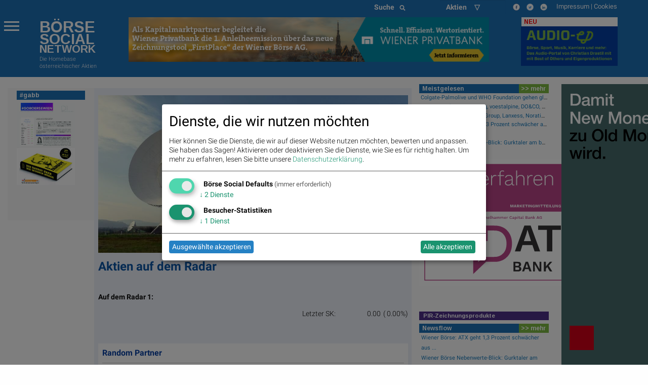

--- FILE ---
content_type: text/html; charset=utf-8
request_url: https://data.boerse-social.com/push/1768960099572937816/smartpoll/indikation.b5/ls.b5?nc=1768960099755
body_size: 596
content:
<script>ch("ls", 111313731);</script>
<script>ch("indikation", 111312440);</script>
<script>p(111313723,"ls","{long:'AT&T',name:'SOBA',b:20.0,a:20.02,now:'23:00:00',last:19.89,change:-1.011378, source:'ls', isin:'US00206R1023', pir:'0' }");</script>
<script>p(111313725,"ls","{long:'Verbund',name:'VER',b:60.05,a:60.35,now:'22:59:01',last:60.25,change:-2.508091, source:'ls', isin:'AT0000746409', pir:'1' }");</script>
<script>p(111313727,"ls","{long:'Fresenius Medical Care',name:'FME',b:36.04,a:36.32,now:'23:00:18',last:37.1,change:-0.987457, source:'ls', isin:'DE0005785802', pir:'0' }");</script>
<script>p(111313729,"ls","{long:'Callaway Golf',name:'ELY',b:12.4,a:12.64,now:'22:59:34',last:12.505,change:3.133515, source:'ls', isin:'US1311931042', pir:'0' }");</script>
<script>p(111313731,"ls","{long:'Hochtief',name:'HOT',b:347.0,a:349.4,now:'23:00:22',last:364.2,change:-2.359249, source:'ls', isin:'DE0006070006', pir:'0' }");</script>
<script>p(111302374,"indikation","{last:'92467.2',isin:'XBTC00000000',wkn:'BTC',name:'Bitcoin',b:88843.91,a:88843.91,now:'01:52:25',source:'db'}");</script>
<script>p(111304897,"indikation","{last:'92467.2',isin:'XBTC00000000',wkn:'BTC',name:'Bitcoin',b:88838.12,a:88838.12,now:'02:02:26',source:'db'}");</script>
<script>p(111307420,"indikation","{last:'92467.2',isin:'XBTC00000000',wkn:'BTC',name:'Bitcoin',b:88970.08,a:88970.08,now:'02:12:26',source:'db'}");</script>
<script>p(111309947,"indikation","{last:'92467.2',isin:'XBTC00000000',wkn:'BTC',name:'Bitcoin',b:88888,a:88888,now:'02:22:26',source:'db'}");</script>
<script>p(111312440,"indikation","{last:'92467.2',isin:'XBTC00000000',wkn:'BTC',name:'Bitcoin',b:88954.97,a:88954.97,now:'02:32:27',source:'db'}");</script>


--- FILE ---
content_type: text/javascript; charset=UTF-8
request_url: https://boerse-social.com/www/delivery/ajs.php?zoneid=1&cb=13602527664&charset=UTF-8&loc=https%3A//www.boerse-social.com/radar/2017/04/13
body_size: 643
content:
var OX_0bc209b9 = '';
OX_0bc209b9 += "<"+"a href=\'https://boerse-social.com/www/delivery/cl.php?bannerid=134&amp;zoneid=1&amp;sig=a8bff33a71c66512d03c67065598ce13baeff5cfbdc553993b299621fda962a3&amp;dest=https%3A%2F%2Fwww.wienerprivatbank.com%2F\' target=\'_blank\' rel=\'noopener nofollow\'><"+"img src=\'https://boerse-social.com/www/images/252f6e074f967813b2224a657d449930.jpg\' width=\'728\' height=\'90\' alt=\'\' title=\'\' border=\'0\' /><"+"/a><"+"div id=\'beacon_3343b114bc\' style=\'position: absolute; left: 0px; top: 0px; visibility: hidden;\'><"+"img src=\'https://boerse-social.com/www/delivery/lg.php?bannerid=134&amp;campaignid=1&amp;zoneid=1&amp;loc=https%3A%2F%2Fwww.boerse-social.com%2Fradar%2F2017%2F04%2F13&amp;cb=3343b114bc\' width=\'0\' height=\'0\' alt=\'\' style=\'width: 0px; height: 0px;\' /><"+"/div>\n";
document.write(OX_0bc209b9);


--- FILE ---
content_type: text/javascript; charset=UTF-8
request_url: https://boerse-social.com/www/delivery/ajs.php?zoneid=2&cb=30954829633&charset=UTF-8&loc=https%3A//www.boerse-social.com/radar/2017/04/13
body_size: 626
content:
var OX_360a88ac = '';
OX_360a88ac += "<"+"!-- BEGIN ADITIONSSLTAG -->\n";
OX_360a88ac += "<"+"iframe src=\"https://boerse-social.com//static/banners/wbag_cad_1025/index.html?clicktag=https%3A%2F%2Fwww.wienerborse.at%2Fbeteilig-dich%2F\" frameborder=\"0\" cellspacing=\"0\" style=\"border:0;max-width: 300px;\" width=\"300\" height=\"250\"><"+"/iframe>\n";
OX_360a88ac += "<"+"!-- END ADITIONSSLTAG --><"+"div id=\'beacon_f75cbc0300\' style=\'position: absolute; left: 0px; top: 0px; visibility: hidden;\'><"+"img src=\'https://boerse-social.com/www/delivery/lg.php?bannerid=163&amp;campaignid=2&amp;zoneid=2&amp;loc=https%3A%2F%2Fwww.boerse-social.com%2Fradar%2F2017%2F04%2F13&amp;cb=f75cbc0300\' width=\'0\' height=\'0\' alt=\'\' style=\'width: 0px; height: 0px;\' /><"+"/div>\n";
document.write(OX_360a88ac);


--- FILE ---
content_type: text/javascript; charset=UTF-8
request_url: https://boerse-social.com/www/delivery/ajs.php?zoneid=2&cb=96355983065&charset=UTF-8&loc=https%3A//www.boerse-social.com/radar/2017/04/13
body_size: 633
content:
var OX_dfd60438 = '';
OX_dfd60438 += "<"+"a href=\'https://boerse-social.com/www/delivery/cl.php?bannerid=139&amp;zoneid=2&amp;sig=76188e531892ce967e2cd2f394d2bea586e47a87e64c2d13f02dfcebe0789717&amp;dest=http%3A%2F%2Fdad.at\' target=\'_blank\' rel=\'noopener nofollow\'><"+"img src=\'https://boerse-social.com/www/images/f82d3cb214c85e0b82c091dfbb7ee15d.gif\' width=\'300\' height=\'250\' alt=\'\' title=\'\' border=\'0\' /><"+"/a><"+"div id=\'beacon_ed5d8fb210\' style=\'position: absolute; left: 0px; top: 0px; visibility: hidden;\'><"+"img src=\'https://boerse-social.com/www/delivery/lg.php?bannerid=139&amp;campaignid=2&amp;zoneid=2&amp;loc=https%3A%2F%2Fwww.boerse-social.com%2Fradar%2F2017%2F04%2F13&amp;cb=ed5d8fb210\' width=\'0\' height=\'0\' alt=\'\' style=\'width: 0px; height: 0px;\' /><"+"/div>\n";
document.write(OX_dfd60438);
